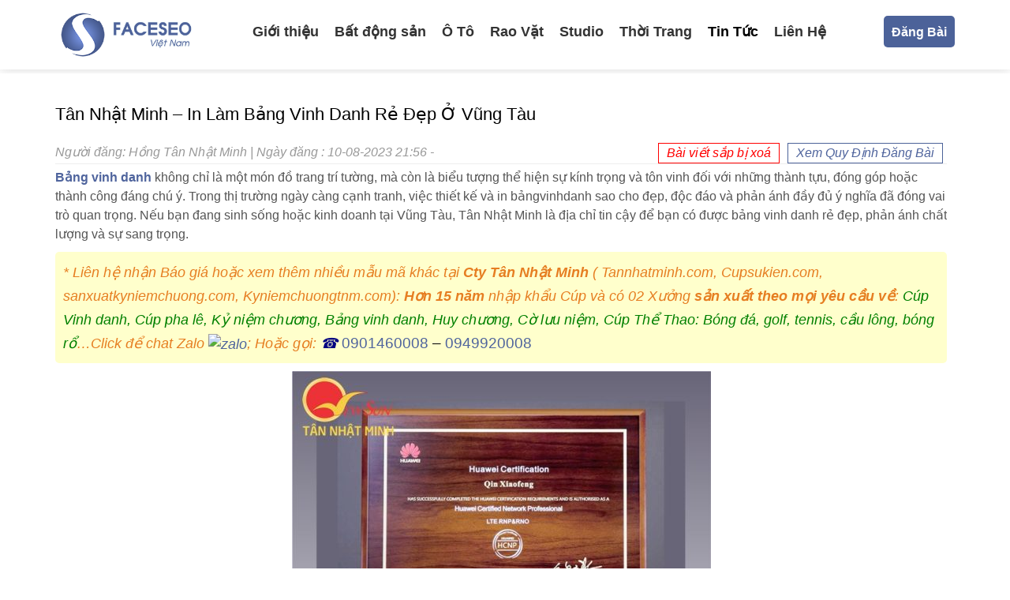

--- FILE ---
content_type: text/html; charset=UTF-8
request_url: https://blog.faceseo.vn/tan-nhat-minh-in-lam-bang-vinh-danh-re-dep-o-vung-tau/
body_size: 57703
content:
<!DOCTYPE html>
<html lang="vi">

<head profile="http://gmpg.org/xfn/11">
	<meta http-equiv="Content-Type" content="text/html; charset=UTF-8"/>
	<meta name="viewport" content="width=device-width, initial-scale=1.0"/>

	
	<link rel="stylesheet" href="https://maxcdn.bootstrapcdn.com/bootstrap/3.3.7/css/bootstrap.min.css" integrity="sha384-BVYiiSIFeK1dGmJRAkycuHAHRg32OmUcww7on3RYdg4Va+PmSTsz/K68vbdEjh4u" crossorigin="anonymous">

	<link rel="stylesheet" href="https://stackpath.bootstrapcdn.com/font-awesome/4.7.0/css/font-awesome.min.css" integrity="sha384-wvfXpqpZZVQGK6TAh5PVlGOfQNHSoD2xbE+QkPxCAFlNEevoEH3Sl0sibVcOQVnN" crossorigin="anonymous">

	<link rel="stylesheet" href="https://blog.faceseo.vn/wp-content/themes/faceseo/style.css" type="text/css" media="screen, projection"/>
	
	
	<meta name='robots' content='index, follow, max-image-preview:large, max-snippet:-1, max-video-preview:-1' />

	<!-- This site is optimized with the Yoast SEO plugin v20.4 - https://yoast.com/wordpress/plugins/seo/ -->
	<title>Tân Nhật Minh - In Làm Bảng Vinh Danh Rẻ Đẹp Ở Vũng Tàu</title>
	<meta name="description" content="Bảng vinh danh là 1 món đồ trang trí, biểu tượng thể hiện sự kính trọng và tôn vinh đối với thành tựu, đóng góp hoặc thành công đáng chú ý." />
	<link rel="canonical" href="https://blog.faceseo.vn/tan-nhat-minh-in-lam-bang-vinh-danh-re-dep-o-vung-tau/" />
	<meta property="og:locale" content="vi_VN" />
	<meta property="og:type" content="article" />
	<meta property="og:title" content="Tân Nhật Minh - In Làm Bảng Vinh Danh Rẻ Đẹp Ở Vũng Tàu" />
	<meta property="og:description" content="Bảng vinh danh là 1 món đồ trang trí, biểu tượng thể hiện sự kính trọng và tôn vinh đối với thành tựu, đóng góp hoặc thành công đáng chú ý." />
	<meta property="og:url" content="https://blog.faceseo.vn/tan-nhat-minh-in-lam-bang-vinh-danh-re-dep-o-vung-tau/" />
	<meta property="og:site_name" content="BlogFaceseo ® - Mạng Tương Tác Dành Cho Seoer Chuyên Nghiệp" />
	<meta property="article:published_time" content="2023-08-10T14:56:28+00:00" />
	<meta property="article:modified_time" content="2023-08-10T14:57:07+00:00" />
	<meta property="og:image" content="https://blog.faceseo.vn/wp-content/uploads/2023/08/Captur-1.png" />
	<meta property="og:image:width" content="437" />
	<meta property="og:image:height" content="587" />
	<meta property="og:image:type" content="image/png" />
	<meta name="author" content="Hồng Tân Nhật Minh" />
	<meta name="twitter:card" content="summary_large_image" />
	<meta name="twitter:label1" content="Được viết bởi" />
	<meta name="twitter:data1" content="Hồng Tân Nhật Minh" />
	<meta name="twitter:label2" content="Ước tính thời gian đọc" />
	<meta name="twitter:data2" content="9 phút" />
	<script type="application/ld+json" class="yoast-schema-graph">{"@context":"https://schema.org","@graph":[{"@type":"WebPage","@id":"https://blog.faceseo.vn/tan-nhat-minh-in-lam-bang-vinh-danh-re-dep-o-vung-tau/","url":"https://blog.faceseo.vn/tan-nhat-minh-in-lam-bang-vinh-danh-re-dep-o-vung-tau/","name":"Tân Nhật Minh - In Làm Bảng Vinh Danh Rẻ Đẹp Ở Vũng Tàu","isPartOf":{"@id":"https://blog.faceseo.vn/#website"},"primaryImageOfPage":{"@id":"https://blog.faceseo.vn/tan-nhat-minh-in-lam-bang-vinh-danh-re-dep-o-vung-tau/#primaryimage"},"image":{"@id":"https://blog.faceseo.vn/tan-nhat-minh-in-lam-bang-vinh-danh-re-dep-o-vung-tau/#primaryimage"},"thumbnailUrl":"https://blog.faceseo.vn/wp-content/uploads/2023/08/Captur-1.png","datePublished":"2023-08-10T14:56:28+00:00","dateModified":"2023-08-10T14:57:07+00:00","author":{"@id":"https://blog.faceseo.vn/#/schema/person/132122f91c02f70273c5f3edd9dd43b7"},"description":"Bảng vinh danh là 1 món đồ trang trí, biểu tượng thể hiện sự kính trọng và tôn vinh đối với thành tựu, đóng góp hoặc thành công đáng chú ý.","breadcrumb":{"@id":"https://blog.faceseo.vn/tan-nhat-minh-in-lam-bang-vinh-danh-re-dep-o-vung-tau/#breadcrumb"},"inLanguage":"vi","potentialAction":[{"@type":"ReadAction","target":["https://blog.faceseo.vn/tan-nhat-minh-in-lam-bang-vinh-danh-re-dep-o-vung-tau/"]}]},{"@type":"ImageObject","inLanguage":"vi","@id":"https://blog.faceseo.vn/tan-nhat-minh-in-lam-bang-vinh-danh-re-dep-o-vung-tau/#primaryimage","url":"https://blog.faceseo.vn/wp-content/uploads/2023/08/Captur-1.png","contentUrl":"https://blog.faceseo.vn/wp-content/uploads/2023/08/Captur-1.png","width":437,"height":587,"caption":"bảng vinh danh"},{"@type":"BreadcrumbList","@id":"https://blog.faceseo.vn/tan-nhat-minh-in-lam-bang-vinh-danh-re-dep-o-vung-tau/#breadcrumb","itemListElement":[{"@type":"ListItem","position":1,"name":"Trang chủ","item":"https://blog.faceseo.vn/"},{"@type":"ListItem","position":2,"name":"Tân Nhật Minh &#8211; In Làm Bảng Vinh Danh Rẻ Đẹp Ở Vũng Tàu"}]},{"@type":"WebSite","@id":"https://blog.faceseo.vn/#website","url":"https://blog.faceseo.vn/","name":"BlogFaceseo ® - Mạng Tương Tác Dành Cho Seoer Chuyên Nghiệp","description":"Đã làm SEO phải biết Faceseo","potentialAction":[{"@type":"SearchAction","target":{"@type":"EntryPoint","urlTemplate":"https://blog.faceseo.vn/?s={search_term_string}"},"query-input":"required name=search_term_string"}],"inLanguage":"vi"},{"@type":"Person","@id":"https://blog.faceseo.vn/#/schema/person/132122f91c02f70273c5f3edd9dd43b7","name":"Hồng Tân Nhật Minh","image":{"@type":"ImageObject","inLanguage":"vi","@id":"https://blog.faceseo.vn/#/schema/person/image/","url":"https://secure.gravatar.com/avatar/5a5b27a00da35f50cbc94672097b916aacd25450a63cbd1d67dce35b00ec648f?s=96&d=mm&r=g","contentUrl":"https://secure.gravatar.com/avatar/5a5b27a00da35f50cbc94672097b916aacd25450a63cbd1d67dce35b00ec648f?s=96&d=mm&r=g","caption":"Hồng Tân Nhật Minh"}}]}</script>
	<!-- / Yoast SEO plugin. -->


<link rel="alternate" type="application/rss+xml" title="BlogFaceseo ® - Mạng Tương Tác Dành Cho Seoer Chuyên Nghiệp &raquo; Tân Nhật Minh &#8211; In Làm Bảng Vinh Danh Rẻ Đẹp Ở Vũng Tàu Dòng bình luận" href="https://blog.faceseo.vn/tan-nhat-minh-in-lam-bang-vinh-danh-re-dep-o-vung-tau/feed/" />
<link rel="alternate" title="oNhúng (JSON)" type="application/json+oembed" href="https://blog.faceseo.vn/wp-json/oembed/1.0/embed?url=https%3A%2F%2Fblog.faceseo.vn%2Ftan-nhat-minh-in-lam-bang-vinh-danh-re-dep-o-vung-tau%2F" />
<link rel="alternate" title="oNhúng (XML)" type="text/xml+oembed" href="https://blog.faceseo.vn/wp-json/oembed/1.0/embed?url=https%3A%2F%2Fblog.faceseo.vn%2Ftan-nhat-minh-in-lam-bang-vinh-danh-re-dep-o-vung-tau%2F&#038;format=xml" />
<style id='wp-img-auto-sizes-contain-inline-css' type='text/css'>
img:is([sizes=auto i],[sizes^="auto," i]){contain-intrinsic-size:3000px 1500px}
/*# sourceURL=wp-img-auto-sizes-contain-inline-css */
</style>
<style id='classic-theme-styles-inline-css' type='text/css'>
/*! This file is auto-generated */
.wp-block-button__link{color:#fff;background-color:#32373c;border-radius:9999px;box-shadow:none;text-decoration:none;padding:calc(.667em + 2px) calc(1.333em + 2px);font-size:1.125em}.wp-block-file__button{background:#32373c;color:#fff;text-decoration:none}
/*# sourceURL=/wp-includes/css/classic-themes.min.css */
</style>
<link rel='stylesheet' id='facebook-login-css' href='https://blog.faceseo.vn/wp-content/plugins/wp-facebook-login/public/css/facebook-login.css' type='text/css' media='all' />
<link rel='stylesheet' id='dashicons-css' href='https://blog.faceseo.vn/wp-includes/css/dashicons.min.css' type='text/css' media='all' />
<script type="text/javascript" src="https://blog.faceseo.vn/wp-includes/js/jquery/jquery.min.js" id="jquery-core-js"></script>
<script type="text/javascript" src="https://blog.faceseo.vn/wp-includes/js/jquery/jquery-migrate.min.js" id="jquery-migrate-js"></script>
<script type="text/javascript" id="facebook-login-js-extra">
/* <![CDATA[ */
var fbl = {"ajaxurl":"https://blog.faceseo.vn/wp-admin/admin-ajax.php","site_url":"https://blog.faceseo.vn","scopes":"email,public_profile","appId":"345105866126597","l18n":{"chrome_ios_alert":"Please login into facebook and then click connect button again"}};
//# sourceURL=facebook-login-js-extra
/* ]]> */
</script>
<script type="text/javascript" src="https://blog.faceseo.vn/wp-content/plugins/wp-facebook-login/public/js/facebook-login.js" id="facebook-login-js"></script>
<link rel="https://api.w.org/" href="https://blog.faceseo.vn/wp-json/" /><link rel="alternate" title="JSON" type="application/json" href="https://blog.faceseo.vn/wp-json/wp/v2/posts/76762" /><link rel="EditURI" type="application/rsd+xml" title="RSD" href="https://blog.faceseo.vn/xmlrpc.php?rsd" />

<link rel='shortlink' href='https://blog.faceseo.vn/?p=76762' />
<meta name="google-site-verification" content="r7Jx-qmIt7TNhIU9Da_Y6mxJUsn5oq79ZxRBznJcJ9U" />
<meta name="google-site-verification" content="lTti_aTPGyEDWGmDhq0tKB1uc40T9yXQFM3Hu4lmJIk" />
<meta name="google-site-verification" content="nocLkuRW0ru_rCxrnmPL16Rzq01eP4o7RyJifVZKVlE" />
<meta name="facebook-domain-verification" content="k5zdav6969z2bqkn4e96r0yfst1uxb" /><link rel="dns-prefetch" href="//connect.facebook.net" />
<!-- Schema optimized by Schema Pro --><script type="application/ld+json">{"@context":"https:\/\/schema.org","@type":"Product","name":"T\u00e2n Nh\u1eadt Minh - In L\u00e0m B\u1ea3ng Vinh Danh R\u1ebb \u0110\u1eb9p \u1ede V\u0169ng T\u00e0u","image":{"@type":"ImageObject","url":"https:\/\/blog.faceseo.vn\/wp-content\/uploads\/2023\/08\/Captur-1.png","width":437,"height":587},"description":"B\u1ea3ng vinh danh kh\u00f4ng ch\u1ec9 l\u00e0 m\u1ed9t m\u00f3n \u0111\u1ed3 trang tr\u00ed t\u01b0\u1eddng, m\u00e0 c\u00f2n l\u00e0 bi\u1ec3u t\u01b0\u1ee3ng th\u1ec3 hi\u1ec7n s\u1ef1 k\u00ednh tr\u1ecdng v\u00e0 t\u00f4n vinh \u0111\u1ed1i v\u1edbi nh\u1eefng th\u00e0nh t\u1ef1u, \u0111\u00f3ng g\u00f3p ho\u1eb7c th\u00e0nh c\u00f4ng \u0111\u00e1ng ch\u00fa \u00fd. Trong th\u1ecb tr\u01b0\u1eddng ng\u00e0y c\u00e0ng c\u1ea1nh tranh, vi\u1ec7c thi\u1ebft k\u1ebf v\u00e0 in b\u1ea3ngvinhdanh sao cho \u0111\u1eb9p, \u0111\u1ed9c \u0111\u00e1o v\u00e0 ph\u1ea3n \u00e1nh \u0111\u1ea7y \u0111\u1ee7 \u00fd ngh\u0129a \u0111\u00e3 \u0111\u00f3ng vai tr\u00f2 quan tr\u1ecdng. N\u1ebfu b\u1ea1n \u0111ang sinh s\u1ed1ng ho\u1eb7c kinh doanh t\u1ea1i V\u0169ng T\u00e0u, T\u00e2n Nh\u1eadt Minh l\u00e0 \u0111\u1ecba ch\u1ec9 tin c\u1eady \u0111\u1ec3 b\u1ea1n c\u00f3 \u0111\u01b0\u1ee3c b\u1ea3ng vinh danh r\u1ebb \u0111\u1eb9p, ph\u1ea3n \u00e1nh ch\u1ea5t l\u01b0\u1ee3ng v\u00e0 s\u1ef1 sang tr\u1ecdng.\r\n* Li\u00ean h\u1ec7 nh\u1eadn B\u00e1o gi\u00e1 ho\u1eb7c xem th\u00eam nhi\u1ec1u m\u1eabu m\u00e3 kh\u00e1c t\u1ea1i Cty T\u00e2n Nh\u1eadt Minh ( Tannhatminh.com, Cupsukien.com, sanxuatkyniemchuong.com, Kyniemchuongtnm.com): H\u01a1n 15 n\u0103m nh\u1eadp kh\u1ea9u C\u00fap v\u00e0 c\u00f3 02 X\u01b0\u1edfng s\u1ea3n xu\u1ea5t theo m\u1ecdi y\u00eau c\u1ea7u v\u1ec1: C\u00fap Vinh danh, C\u00fap pha l\u00ea, K\u1ef7 ni\u1ec7m ch\u01b0\u01a1ng, B\u1ea3ng vinh danh, Huy ch\u01b0\u01a1ng, C\u1edd l\u01b0u ni\u1ec7m, C\u00fap Th\u1ec3 Thao: B\u00f3ng \u0111\u00e1, golf, tennis, c\u1ea7u l\u00f4ng, b\u00f3ng r\u1ed5...Click \u0111\u1ec3 chat Zalo ; Ho\u1eb7c g\u1ecdi: \u260e\ufe0f   0901460008 -  0949920008  \r\n\r\n1. B\u1ea3ng vinh danh: T\u00f4n vinh th\u00e0nh t\u1ef1u v\u00e0 t\u1ea1o d\u1ea5u \u1ea5n\r\nB\u1ea3ngvinhdanh kh\u00f4ng ch\u1ec9 l\u00e0 m\u1ed9t v\u1eadt trang tr\u00ed t\u01b0\u1eddng ph\u1ed5 bi\u1ebfn m\u00e0 c\u00f2n th\u1ec3 hi\u1ec7n s\u1ef1 c\u00f4ng nh\u1eadn v\u00e0 t\u00f4n tr\u1ecdng t\u1eeb ph\u00eda c\u1ed9ng \u0111\u1ed3ng, t\u1ed5 ch\u1ee9c ho\u1eb7c doanh nghi\u1ec7p. T\u1eeb vi\u1ec7c t\u00f4n vinh nh\u00e2n vi\u00ean xu\u1ea5t s\u1eafc, \u0111\u1ed1i t\u00e1c chi\u1ebfn l\u01b0\u1ee3c \u0111\u1ebfn vi\u1ec7c vinh danh c\u00e1c s\u1ef1 ki\u1ec7n quan tr\u1ecdng, m\u1ed9t b\u1ea3ngvinhdanh ch\u1ea5t l\u01b0\u1ee3ng kh\u00f4ng ch\u1ec9 l\u00e0 bi\u1ec3u hi\u1ec7n c\u1ee7a s\u1ef1 \u0111\u1eb9p m\u1eaft m\u00e0 c\u00f2n ph\u1ea3i th\u1ec3 hi\u1ec7n \u0111\u1eb3ng c\u1ea5p v\u00e0 \u00fd ngh\u0129a.\r\n2. \u00dd ngh\u0129a c\u1ee7a vi\u1ec7c in b\u1ea3ng vinh danh t\u1ea1i V\u0169ng T\u00e0u\r\nV\u1edbi s\u1ef1 ph\u00e1t tri\u1ec3n kh\u00f4ng ng\u1eebng c\u1ee7a V\u0169ng T\u00e0u trong nhi\u1ec1u l\u0129nh v\u1ef1c, vi\u1ec7c in b\u1ea3ngvinhdanh t\u1ea1i \u0111\u00e2y \u0111ang tr\u1edf n\u00ean ng\u00e0y c\u00e0ng quan tr\u1ecdng. B\u1ea3ng vinh danh kh\u00f4ng ch\u1ec9 l\u00e0 c\u00e1ch \u0111\u1ec3 c\u00e1c doanh nghi\u1ec7p, t\u1ed5 ch\u1ee9c t\u00f4n vinh th\u00e0nh t\u1ef1u c\u1ee7a m\u00ecnh. M\u00e0 c\u00f2n th\u1ec3 hi\u1ec7n s\u1ef1 \u0111\u00f3ng g\u00f3p t\u00edch c\u1ef1c v\u00e0o s\u1ef1 ph\u00e1t tri\u1ec3n c\u1ee7a th\u00e0nh ph\u1ed1 bi\u1ec3n xinh \u0111\u1eb9p n\u00e0y.\r\n\r\n\r\n3. T\u00e2n Nh\u1eadt Minh - \u0110\u1ecba ch\u1ec9 tin c\u1eady t\u1ea1i V\u0169ng T\u00e0u\r\nT\u00e2n Nh\u1eadt Minh \u0111\u00e3 kh\u1eb3ng \u0111\u1ecbnh v\u1ecb th\u1ebf c\u1ee7a m\u00ecnh trong l\u0129nh v\u1ef1c in \u1ea5n v\u00e0 s\u1ea3n xu\u1ea5t b\u1ea3ngvinhdanh t\u1ea1i V\u0169ng T\u00e0u. V\u1edbi kinh nghi\u1ec7m l\u00e2u n\u0103m, \u0111\u1ed9i ng\u0169 thi\u1ebft k\u1ebf chuy\u00ean nghi\u1ec7p v\u00e0 trang thi\u1ebft b\u1ecb hi\u1ec7n \u0111\u1ea1i. T\u00e2n Nh\u1eadt Minh cam k\u1ebft mang \u0111\u1ebfn cho kh\u00e1ch h\u00e0ng nh\u1eefng s\u1ea3n ph\u1ea9m b\u1ea3ng vinh danh ch\u1ea5t l\u01b0\u1ee3ng, s\u00e1ng t\u1ea1o v\u00e0 \u0111\u1ed9c \u0111\u00e1o.\r\n4. Ch\u1ea5t li\u1ec7u v\u00e0 thi\u1ebft k\u1ebf \u0111a d\u1ea1ng t\u1ea1o ra b\u1ea3ng vinh danh\r\nT\u00e2n Nh\u1eadt Minh kh\u00f4ng ch\u1ec9 \u0111\u01a1n thu\u1ea7n l\u00e0 m\u1ed9t x\u01b0\u1edfng in. M\u00e0 c\u00f2n l\u00e0 \u0111\u1ecba ch\u1ec9 \u0111\u00e1ng tin c\u1eady cho nh\u1eefng \u00fd t\u01b0\u1edfng thi\u1ebft k\u1ebf s\u00e1ng t\u1ea1o. Kh\u00e1ch h\u00e0ng c\u00f3 th\u1ec3 l\u1ef1a ch\u1ecdn t\u1eeb nhi\u1ec1u ch\u1ea5t li\u1ec7u kh\u00e1c nhau nh\u01b0 g\u1ed7, thu\u1ef7 tinh v\u00e0 nhi\u1ec1u lo\u1ea1i v\u1eadt li\u1ec7u \u0111\u1eb7c bi\u1ec7t kh\u00e1c. \u0110\u1ed9i ng\u0169 thi\u1ebft k\u1ebf t\u1ea1i T\u00e2n Nh\u1eadt Minh s\u1eb5n s\u00e0ng t\u01b0 v\u1ea5n v\u00e0 th\u1ef1c hi\u1ec7n c\u00e1c \u00fd t\u01b0\u1edfng thi\u1ebft k\u1ebf \u0111\u1ed9c \u0111\u00e1o. \u0110\u1ec3 b\u1ea3ng vinh danh th\u1ec3 hi\u1ec7n \u0111\u1ea7y \u0111\u1ee7 th\u00f4ng \u0111i\u1ec7p v\u00e0 \u00fd ngh\u0129a.\r\n\r\n\r\n5. T\u1eadn t\u00e2m v\u1edbi t\u1eebng s\u1ea3n ph\u1ea9m t\u1ea1i T\u00e2n Nh\u1eadt Minh\r\nM\u1ed7i b\u1ea3ng vinh danh t\u1ea1i T\u00e2n Nh\u1eadt Minh \u0111\u01b0\u1ee3c thi\u1ebft k\u1ebf. V\u00e0 s\u1ea3n xu\u1ea5t v\u1edbi s\u1ef1 t\u1eadn t\u00e2m v\u00e0 tr\u00e1ch nhi\u1ec7m cao nh\u1ea5t. Kh\u00f4ng ch\u1ec9 \u0111\u00e1p \u1ee9ng \u0111\u01b0\u1ee3c y\u00eau c\u1ea7u v\u1ec1 h\u00ecnh th\u1ee9c v\u00e0 ch\u1ea5t l\u01b0\u1ee3ng. M\u00e0 c\u00f2n th\u1ec3 hi\u1ec7n s\u1ef1 quan t\u00e2m \u0111\u1eb7c bi\u1ec7t \u0111\u1ebfn t\u1eebng chi ti\u1ebft nh\u1ecf nh\u1ea5t. \u0110i\u1ec1u n\u00e0y \u0111\u1ea3m b\u1ea3o r\u1eb1ng b\u1ea1n s\u1ebd nh\u1eadn \u0111\u01b0\u1ee3c m\u1ed9t s\u1ea3n ph\u1ea9m b\u1ea3ngvinhdanh kh\u00f4ng ch\u1ec9 \u0111\u1eb9p m\u1eaft m\u00e0 c\u00f2n ch\u1ee9a \u0111\u1ef1ng \u00fd ngh\u0129a s\u00e2u s\u1eafc.\r\n6. T\u00e2n Nh\u1eadt Minh in b\u1ea3ng vinh danh r\u1ebb \u0111\u1eb9p t\u1ea1i V\u0169ng T\u00e0u\r\nM\u1ed9t trong nh\u1eefng y\u1ebfu t\u1ed1 quan tr\u1ecdng khi ch\u1ecdn l\u1ef1a \u0111\u1ecba ch\u1ec9 in l\u00e0m b\u1ea3ng vinh danh ch\u00ednh l\u00e0 gi\u00e1 c\u1ea3. T\u00e2n Nh\u1eadt Minh cam k\u1ebft mang \u0111\u1ebfn cho kh\u00e1ch h\u00e0ng nh\u1eefng gi\u1ea3i ph\u00e1p in \u1ea5n hi\u1ec7u qu\u1ea3 v\u1ec1 chi ph\u00ed. M\u00e0 v\u1eabn \u0111\u1ea3m b\u1ea3o \u0111\u1ed9 \u0111\u1eb9p v\u00e0 ch\u1ea5t l\u01b0\u1ee3ng. S\u1ef1 k\u1ebft h\u1ee3p gi\u1eefa quy tr\u00ecnh s\u1ea3n xu\u1ea5t hi\u1ec7n \u0111\u1ea1i v\u00e0 ngu\u1ed3n nguy\u00ean li\u1ec7u ch\u1ea5t l\u01b0\u1ee3ng. \u0110\u00e3 gi\u00fap T\u00e2n Nh\u1eadt Minh duy tr\u00ec \u0111\u01b0\u1ee3c m\u1ee9c gi\u00e1 c\u1ea1nh tranh v\u00e0 ph\u00f9 h\u1ee3p v\u1edbi nhu c\u1ea7u c\u1ee7a c\u00e1c doanh nghi\u1ec7p v\u00e0 t\u1ed5 ch\u1ee9c t\u1ea1i V\u0169ng T\u00e0u.\r\n\r\n\r\n7. \u0110\u1ecba ch\u1ec9 tin c\u1eady cho b\u1ea3ng vinh danh \u0111\u1ed9c \u0111\u00e1o\r\nKh\u00f4ng ch\u1ec9 \u0111\u00e1p \u1ee9ng c\u00e1c y\u00eau c\u1ea7u c\u01a1 b\u1ea3n, T\u00e2n Nh\u1eadt Minh c\u00f2n l\u00e0 \u0111\u1ecba ch\u1ec9 tin c\u1eady cho nh\u1eefng b\u1ea3ngvinhdanh \u0111\u1ed9c \u0111\u00e1o v\u00e0 kh\u00f4ng gi\u1edbi h\u1ea1n trong \u00fd t\u01b0\u1edfng. Kh\u1ea3 n\u0103ng t\u00f9y ch\u1ec9nh v\u00e0 s\u1ea3n xu\u1ea5t c\u00e1c m\u1eabu b\u1ea3ng vinh danh theo y\u00eau c\u1ea7u. \u0110\u00e3 gi\u00fap T\u00e2n Nh\u1eadt Minh t\u1ea1o ra nh\u1eefng s\u1ea3n ph\u1ea9m th\u1ec3 hi\u1ec7n \u0111\u1ed9c quy\u1ec1n v\u00e0 s\u1ef1 kh\u00e1c bi\u1ec7t.\r\n8. K\u1ebft n\u1ed1i v\u00e0 t\u1ea1o \u1ea5n t\u01b0\u1ee3ng v\u1edbi c\u00f4ng ty T\u00e2n Nh\u1eadt Minh\r\nV\u1edbi s\u1ef1 ph\u00e1t tri\u1ec3n nhanh ch\u00f3ng c\u1ee7a V\u0169ng T\u00e0u. Vi\u1ec7c t\u1ea1o d\u1ea5u \u1ea5n v\u00e0 g\u00e2y \u1ea5n t\u01b0\u1ee3ng l\u00e0 \u0111i\u1ec1u c\u1ef1c k\u1ef3 quan tr\u1ecdng. B\u1eb1ng c\u00e1ch l\u1ef1a ch\u1ecdn T\u00e2n Nh\u1eadt Minh l\u00e0 \u0111\u1ed1i t\u00e1c in l\u00e0m b\u1ea3ng vinh danh. B\u1ea1n s\u1ebd kh\u00f4ng ch\u1ec9 c\u00f3 \u0111\u01b0\u1ee3c s\u1ea3n ph\u1ea9m ch\u1ea5t l\u01b0\u1ee3ng. M\u00e0 c\u00f2n th\u1ec3 hi\u1ec7n s\u1ef1 \u0111\u1eb3ng c\u1ea5p v\u00e0 t\u1ea7m nh\u00ecn \u0111\u00fang \u0111\u1eafn trong vi\u1ec7c t\u00f4n vinh th\u00e0nh t\u1ef1u. V\u00e0 t\u1ea1o n\u00ean nh\u1eefng d\u1ea5u \u1ea5n \u0111\u00e1ng nh\u1edb t\u1ea1i V\u0169ng T\u00e0u.\r\n\r\nK\u1ebft lu\u1eadn:\r\n\r\nV\u1edbi T\u00e2n Nh\u1eadt Minh, vi\u1ec7c in l\u00e0m b\u1ea3ng vinh danh r\u1ebb \u0111\u1eb9p t\u1ea1i V\u0169ng T\u00e0u kh\u00f4ng ch\u1ec9 \u0111\u01a1n thu\u1ea7n l\u00e0 vi\u1ec7c in \u1ea5n. M\u00e0 c\u00f2n l\u00e0 s\u1ef1 k\u1ebft n\u1ed1i gi\u1eefa nh\u1eefng gi\u00e1 tr\u1ecb tinh th\u1ea7n v\u00e0 th\u1ecb tr\u01b0\u1eddng c\u1ea1nh tranh. T\u1eeb \u00fd ngh\u0129a \u0111\u1ebfn thi\u1ebft k\u1ebf, t\u1eeb ch\u1ea5t li\u1ec7u \u0111\u1ebfn gi\u00e1 c\u1ea3. T\u00e2n Nh\u1eadt Minh lu\u00f4n \u0111\u1eb7t l\u1ee3i \u00edch v\u00e0 t\u1ea7m nh\u00ecn c\u1ee7a kh\u00e1ch h\u00e0ng l\u00ean h\u00e0ng \u0111\u1ea7u. Mang \u0111\u1ebfn nh\u1eefng s\u1ea3n ph\u1ea9m b\u1ea3ngvinhdanh th\u1ec3 hi\u1ec7n \u0111\u1eb3ng c\u1ea5p v\u00e0 s\u1ef1 s\u00e1ng t\u1ea1o t\u1ea1i V\u0169ng T\u00e0u.\r\n\r\n\r\n\r\n\u2705 T\u00e2n Nh\u1eadt Minh: \r\n H\u01a1n 15 N\u0103m S\u1ea3n Xu\u1ea5t - T\u1eeb 2011\r\n\r\n\r\n\u2705 Hotline:\r\n \u260e\ufe0f0901460008 - Click Chat \r\n\r\n\r\n\u2705 2 X\u01b0\u1edfng S\u1ea3n Xu\u1ea5t:\r\n 1 kho h\u00e0ng nh\u1eadp s\u1eb5n. 10 Nh\u00e2n Vi\u00ean KD + 30 Nh\u00e2n c\u00f4ng th\u1ee3 S\u1ea3n xu\u1ea5t, M\u00e0i l\u00e0m K\u1ef7 ni\u1ec7m ch\u01b0\u01a1ng, C\u00fap vinh danh, B\u1ea3ng vinh danh\r\n\r\n\r\n\u2705 Gi\u00e1:\r\nL\u00e0m Theo Y\u00eau C\u1ea7u, T\u1eeb: 200k-900k\r\n\r\n\r\n\u2705 S\u1ea3n Xu\u1ea5t Theo Y\u00eau C\u1ea7u:\r\n2-5 ng\u00e0y. L\u00e0m g\u1ea5p trong ng\u00e0y v\u1eabn nh\u1eadn\r\n\r\n\r\n\r\nLI\u00caN H\u1ec6 PH\u00d2NG \u0110\u1eb6T H\u00c0NG - T\u00c2N NH\u1eacT MINH:\r\n\r\nChuy\u00ean nh\u1eadp kh\u1ea9u v\u00e0 s\u1ea3n xu\u1ea5t theo y\u00eau c\u1ea7u: C\u00fap Vinh danh, C\u00fap pha l\u00ea, K\u1ef7 ni\u1ec7m ch\u01b0\u01a1ng, B\u1ea3ng vinh danh, Huy ch\u01b0\u01a1ng, C\u1edd l\u01b0u ni\u1ec7m, C\u00fap Th\u1ec3 Thao: B\u00f3ng \u0111\u00e1, golf, tennis, c\u1ea7u l\u00f4ng, b\u00f3ng b\u00e0n, b\u00f3ng r\u1ed5...\r\n\r\nThi\u1ebft K\u1ebf Mi\u1ec5n Ph\u00ed \u260e\ufe0f Hot\/ Zalo : 090 949 1080 , 090146 0008\r\n\r\nEmail: lienhe@tannhatminh.com\r\n\r\nNgu\u1ed3n: https:\/\/tannhatminh.com\/\r\n\r\n\r\n\r\nVideo X\u01b0\u1edfng S\u1ea3n xu\u1ea5t C\u00fap l\u01b0u ni\u1ec7m, k\u1ef7 ni\u1ec7m ch\u01b0\u01a1ng\r\n\r\nVideo gi\u1edbi thi\u1ec7u C\u00fap K\u1ef7 Ni\u1ec7m Ch\u01b0\u01a1ng T\u00e2n Nh\u1eadt Minh\r\n\r\nBy: Thanh Ng\u00e2n\r\n\r\nNote: T\u00e2n Nh\u1eadt Minh S\u1ea3n xu\u1ea5t \u2013 l\u00e0m - in T\u1eeb Kh\u00f3a : Qu\u1eadn 1, Qu\u1eadn 2, Qu\u1eadn 3, Qu\u1eadn 4, Qu\u1eadn 5, Qu\u1eadn 6, Qu\u1eadn 7, Qu\u1eadn 8, Qu\u1eadn 9, Qu\u1eadn 10, Qu\u1eadn 11, Qu\u1eadn 12, Th\u1ee7 \u0110\u1ee9c, Qu\u1eadn B\u00ecnh T\u00e2n, Qu\u1eadn B\u00ecnh Th\u1ea1nh, Qu\u1eadn G\u00f2 V\u1ea5p, Qu\u1eadn Ph\u00fa Nhu\u1eadn, Qu\u1eadn T\u00e2n B\u00ecnh, Qu\u1eadn T\u00e2n Ph\u00fa, B\u00ecnh Ch\u00e1nh, C\u1ea7n Gi\u1edd, C\u1ee7 Chi, H\u00f3c M\u00f4n, Nh\u00e0 B\u00e8, 64 T\u1ec9nh Th\u00e0nh...","sku":"2023-08-10T21:57:07","mpn":"isbn","brand":{"@type":"Thing","name":"Faceseo"},"aggregateRating":{"@type":"AggregateRating","ratingValue":"5","reviewCount":"1"},"offers":{"@type":"Offer","price":"5000000","priceValidUntil":"2019-12-30T12:57","url":"https:\/\/blog.faceseo.vn\/tan-nhat-minh-in-lam-bang-vinh-danh-re-dep-o-vung-tau\/","priceCurrency":"VND","availability":"InStock"}}</script><!-- / Schema optimized by Schema Pro --><!-- Schema optimized by Schema Pro --><script type="application/ld+json">{"@context":"https:\/\/schema.org","@type":"Person","address":{"@type":"PostalAddress","addressLocality":"H\u1ed3 Ch\u00ed Minh","addressRegion":"H\u1ed3 Ch\u00ed Minh","postalCode":"700000","streetAddress":"36 \u0111\u01b0\u1eddng A4, Ph\u01b0\u1eddng 12, Qu\u1eadn T\u00e2n B\u00ecnh, TP.HCM"},"email":"linhnguyen@faceseo.vn","gender":"Male","telephone":"0932523569","url":"http:\/\/blog.faceseo.vn","sameAs":["https:\/\/blog.faceseo.vn\/tan-nhat-minh-in-lam-bang-vinh-danh-re-dep-o-vung-tau\/"]}</script><!-- / Schema optimized by Schema Pro --><!-- Schema optimized by Schema Pro --><script type="application/ld+json">{"@context":"https:\/\/schema.org","@type":"Article","mainEntityOfPage":{"@type":"WebPage","@id":"https:\/\/blog.faceseo.vn\/tan-nhat-minh-in-lam-bang-vinh-danh-re-dep-o-vung-tau\/"},"headline":"T\u00e2n Nh\u1eadt Minh - In L\u00e0m B\u1ea3ng Vinh Danh R\u1ebb \u0110\u1eb9p \u1ede V\u0169ng T\u00e0u","image":["http:\/\/blog.faceseo.vn\/wp-content\/uploads\/2020\/12\/logo-faceseo-viet-nam.png"],"datePublished":"2023-08-10T21:56:28","dateModified":"2023-08-10T21:57:07","author":{"@type":"Person","name":"H\u1ed3ng T\u00e2n Nh\u1eadt Minh"},"publisher":{"@type":"Organization","name":"BlogFaceseo \u00ae - M\u1ea1ng T\u01b0\u01a1ng T\u00e1c D\u00e0nh Cho Seoer Chuy\u00ean Nghi\u1ec7p"}}</script><!-- / Schema optimized by Schema Pro --><!-- Schema optimized by Schema Pro --><script type="application/ld+json">{"@context":"https:\/\/schema.org","@type":"LocalBusiness","name":"BlogFaceseo \u00ae - M\u1ea1ng T\u01b0\u01a1ng T\u00e1c D\u00e0nh Cho Seoer Chuy\u00ean Nghi\u1ec7p","telephone":"0932523569","url":"https:\/\/blog.faceseo.vn","address":{"@type":"PostalAddress","streetAddress":"36 \u0111\u01b0\u1eddng A4, Ph\u01b0\u1eddng 12, Qu\u1eadn T\u00e2n B\u00ecnh, TP.HCM","addressLocality":"H\u1ed3 Ch\u00ed Minh","postalCode":"700000","addressRegion":"H\u1ed3 Ch\u00ed Minh","addressCountry":"VN"},"aggregateRating":{"@type":"AggregateRating","ratingValue":"5","reviewCount":"1"},"priceRange":"5000000","openingHoursSpecification":[{"@type":"OpeningHoursSpecification","dayOfWeek":["Monday","Tuesday","Wednesday","Thursday","Friday","Saturday","Sunday"],"opens":"08:00","closes":"21:00"}]}</script><!-- / Schema optimized by Schema Pro --><!-- breadcrumb Schema optimized by Schema Pro --><script type="application/ld+json">{"@context":"https:\/\/schema.org","@type":"BreadcrumbList","itemListElement":[{"@type":"ListItem","position":1,"item":{"@id":"https:\/\/blog.faceseo.vn\/","name":"Home"}},{"@type":"ListItem","position":2,"item":{"@id":"https:\/\/blog.faceseo.vn\/tan-nhat-minh-in-lam-bang-vinh-danh-re-dep-o-vung-tau\/","name":"T\u00e2n Nh\u1eadt Minh &#8211; In L\u00e0m B\u1ea3ng Vinh Danh R\u1ebb \u0110\u1eb9p \u1ede V\u0169ng T\u00e0u"}}]}</script><!-- / breadcrumb Schema optimized by Schema Pro --><link rel="shortcut icon" href="https://blog.faceseo.vn/wp-content/uploads/2021/01/favicon-faceseo.png" type="image/x-icon" />
<link rel="alternate" type="application/rss+xml" title="BlogFaceseo ® - Mạng Tương Tác Dành Cho Seoer Chuyên Nghiệp RSS Feed" href="https://blog.faceseo.vn/feed/" />
<link rel="pingback" href="https://blog.faceseo.vn/xmlrpc.php" />
<link rel="amphtml" href="https://blog.faceseo.vn/tan-nhat-minh-in-lam-bang-vinh-danh-re-dep-o-vung-tau/?amp=1">	<script src="https://maxcdn.bootstrapcdn.com/bootstrap/3.3.7/js/bootstrap.min.js" integrity="sha384-Tc5IQib027qvyjSMfHjOMaLkfuWVxZxUPnCJA7l2mCWNIpG9mGCD8wGNIcPD7Txa" crossorigin="anonymous"></script>
		<meta name="google-site-verification" content="kfV1co1s09DBYZ52xR5hcU-oV1D-Y7_MPvzOaCA7878" />
    
    <link rel='dns-prefetch' href='//maxcdn.bootstrapcdn.com'> 
    <link rel='dns-prefetch' href='//stackpath.bootstrapcdn.com'>   
    <link rel='dns-prefetch' href='//static.xx.fbcdn.net'>
    <link rel='dns-prefetch' href='//connect.facebook.net'>
		<meta name="keywords" content="Bảng vinh danh, in bảng vinh danh, làm bảng vinh danh, mua bảng vinh danh, bảng vinh danh đẹp, bảng vinh danh giá rẻ"/>
	
		<!-- Google Tag Manager -->
<script>(function(w,d,s,l,i){w[l]=w[l]||[];w[l].push({'gtm.start':
new Date().getTime(),event:'gtm.js'});var f=d.getElementsByTagName(s)[0],
j=d.createElement(s),dl=l!='dataLayer'?'&l='+l:'';j.async=true;j.src=
'https://www.googletagmanager.com/gtm.js?id='+i+dl;f.parentNode.insertBefore(j,f);
})(window,document,'script','dataLayer','GTM-PRN8QJ7');</script>
<!-- End Google Tag Manager -->
</head>

<body class="wp-singular post-template-default single single-post postid-76762 single-format-standard wp-theme-faceseo wp-schema-pro-1.5.0">
	<!-- Google Tag Manager (noscript) -->
<noscript><iframe src="https://www.googletagmanager.com/ns.html?id=GTM-PRN8QJ7"
height="0" width="0" style="display:none;visibility:hidden"></iframe></noscript>
<!-- End Google Tag Manager (noscript) -->
	
	<div id="header">
		<div class="container">
			<div class="col-md-2 col-sm-12 col-xs-12">
				<div class="logo">

					<a href="https://blog.faceseo.vn"><img src="https://blog.faceseo.vn/wp-content/uploads/2020/12/logo-faceseo-viet-nam.png" alt="BlogFaceseo ® &#8211; Mạng Tương Tác Dành Cho Seoer Chuyên Nghiệp" title="BlogFaceseo ® &#8211; Mạng Tương Tác Dành Cho Seoer Chuyên Nghiệp" /></a>

				</div>
				<!-- .logo -->
			</div>
			<div class="col-md-9 col-sm-12 col-xs-12">
				<div class="menu-secondary-container">
					<div class="">
						<ul id="main-menu" class="menus menu-secondary"><li id="menu-item-9" class="menu-item menu-item-type-post_type menu-item-object-page menu-item-9"><a title="Giới thiệu" href="https://blog.faceseo.vn/gioi-thieu/">Giới thiệu</a></li>
<li id="menu-item-10" class="menu-item menu-item-type-taxonomy menu-item-object-category menu-item-10"><a title="Bất động sản" href="https://blog.faceseo.vn/bat-dong-san/">Bất động sản</a></li>
<li id="menu-item-11" class="menu-item menu-item-type-taxonomy menu-item-object-category menu-item-11"><a title="Ô Tô" href="https://blog.faceseo.vn/o-to/">Ô Tô</a></li>
<li id="menu-item-12" class="menu-item menu-item-type-taxonomy menu-item-object-category menu-item-12"><a title="Rao Vặt" href="https://blog.faceseo.vn/rao-vat/">Rao Vặt</a></li>
<li id="menu-item-13" class="menu-item menu-item-type-taxonomy menu-item-object-category menu-item-13"><a title="Studio" href="https://blog.faceseo.vn/studio/">Studio</a></li>
<li id="menu-item-14" class="menu-item menu-item-type-taxonomy menu-item-object-category menu-item-14"><a title="Thời Trang" href="https://blog.faceseo.vn/thoi-trang/">Thời Trang</a></li>
<li id="menu-item-15" class="menu-item menu-item-type-taxonomy menu-item-object-category current-post-ancestor current-menu-parent current-post-parent menu-item-15"><a title="Tin Tức" href="https://blog.faceseo.vn/tin-tuc/">Tin Tức</a></li>
<li id="menu-item-8" class="menu-item menu-item-type-post_type menu-item-object-page menu-item-8"><a title="Liên Hệ" href="https://blog.faceseo.vn/lien-he/">Liên Hệ</a></li>
</ul>					</div>
				</div>



			</div>
						<div class="col-md-1 col-sm-12 col-xs-12">
							
							
<a class="button is-primary loginfaceseo" href="http://blog.faceseo.vn/wp-login.php?loginSocial=facebook" data-plugin="nsl" data-action="connect" data-redirect="current" data-provider="facebook" data-popupwidth="475" data-popupheight="175">Đăng Bài</a>
							
							
				<!-- .logo -->
			</div>
		</div>
	</div>
	<!-- #header -->

	<div class="headermenu-mobile">
		<div class="row" style="margin:0;">
			<div class="grid">
				<nav id="site-navigation" class="main-navigation" role="navigation">

					<div class="col-md-12 col-sm-12 col-xs-12 text-left">
						<span class="logomobile">
				<a href="https://blog.faceseo.vn"><img src="https://blog.faceseo.vn/wp-content/uploads/2020/12/logo-faceseo-viet-nam.png" alt="BlogFaceseo ® &#8211; Mạng Tương Tác Dành Cho Seoer Chuyên Nghiệp"/></a>
			</span>
					
						<button type="button" class="navbar-toggle off-canvas-toggle" id="show-menu"> <span class="sr-only">Toggle navigation</span> <span class="icon-bar"></span> <span class="icon-bar"></span> <span class="icon-bar"></span> </button>
					</div>

				</nav>
				<div id="off-canvas">
					<span class="close-menu">X</span>
					<div class="col-md-12 col-sm-12 col-xs-12 text-center bglogomobile">
						<span class="logomobile">
				<a href="https://blog.faceseo.vn"><img src="https://blog.faceseo.vn/wp-content/uploads/2020/12/logo-faceseo-viet-nam.png" alt="BlogFaceseo ® &#8211; Mạng Tương Tác Dành Cho Seoer Chuyên Nghiệp"/></a>
			</span>
					</div>
					<div class="off-canvas-inner">
						<ul id="primary" class="main-nav"><li class="menu-item menu-item-type-post_type menu-item-object-page menu-item-9"><a href="https://blog.faceseo.vn/gioi-thieu/">Giới thiệu</a></li>
<li class="menu-item menu-item-type-taxonomy menu-item-object-category menu-item-10"><a href="https://blog.faceseo.vn/bat-dong-san/">Bất động sản</a></li>
<li class="menu-item menu-item-type-taxonomy menu-item-object-category menu-item-11"><a href="https://blog.faceseo.vn/o-to/">Ô Tô</a></li>
<li class="menu-item menu-item-type-taxonomy menu-item-object-category menu-item-12"><a href="https://blog.faceseo.vn/rao-vat/">Rao Vặt</a></li>
<li class="menu-item menu-item-type-taxonomy menu-item-object-category menu-item-13"><a href="https://blog.faceseo.vn/studio/">Studio</a></li>
<li class="menu-item menu-item-type-taxonomy menu-item-object-category menu-item-14"><a href="https://blog.faceseo.vn/thoi-trang/">Thời Trang</a></li>
<li class="menu-item menu-item-type-taxonomy menu-item-object-category current-post-ancestor current-menu-parent current-post-parent menu-item-15"><a href="https://blog.faceseo.vn/tin-tuc/">Tin Tức</a></li>
<li class="menu-item menu-item-type-post_type menu-item-object-page menu-item-8"><a href="https://blog.faceseo.vn/lien-he/">Liên Hệ</a></li>
</ul>					</div>
				</div>
			</div>
		</div>
	</div>


	  
    <div id="main">
					<div class="container">
                
        <div id="content">
            
                    
            
    <div class="post post-single clearfix post-76762 type-post status-publish format-standard has-post-thumbnail hentry category-dich-vu category-tin-tuc tag-bang-vinh-danh tag-bang-vinh-danh-dep tag-bang-vinh-danh-gia-re tag-in-bang-vinh-danh tag-lam-bang-vinh-danh tag-mua-bang-vinh-danh" id="post-76762">
      
				 	
       
        
        <div class="entry clearfix contentsingle">
         <div class="titlepost"><h1 class="title">Tân Nhật Minh &#8211; In Làm Bảng Vinh Danh Rẻ Đẹp Ở Vũng Tàu</h1></div>
		 <div class="authormeta">
			 Người đăng: Hồng Tân Nhật Minh | Ngày đăng : 10-08-2023 21:56 <span class="boxxanh pull-right"><a href="https://blog.faceseo.vn/qui-dinh-danh-cho-thanh-vien-blogfaceseo/" target="_blank" rel="nofollow">Xem Quy Định Đăng Bài</a></span> - <span class="sapxoa pull-right">Bài viết sắp bị xoá</span>			</div>
			  
            <p><a href="https://blog.faceseo.vn/tan-nhat-minh-in-lam-bang-vinh-danh-re-dep-o-vung-tau/"><strong>Bảng vinh danh</strong></a> không chỉ là một món đồ trang trí tường, mà còn là biểu tượng thể hiện sự kính trọng và tôn vinh đối với những thành tựu, đóng góp hoặc thành công đáng chú ý. Trong thị trường ngày càng cạnh tranh, việc thiết kế và in bảngvinhdanh sao cho đẹp, độc đáo và phản ánh đầy đủ ý nghĩa đã đóng vai trò quan trọng. Nếu bạn đang sinh sống hoặc kinh doanh tại Vũng Tàu, Tân Nhật Minh là địa chỉ tin cậy để bạn có được bảng vinh danh rẻ đẹp, phản ánh chất lượng và sự sang trọng.</p>
<p style="background-color: #ffffcc;padding: 10px;font-family: Arial;font-size: 20px;border-radius: 5px;overflow: hidden"><span style="font-size: 18px"><span style="color: #e67e22"><em>* Liên hệ nhận Báo giá hoặc xem thêm nhiều mẫu mã khác tại <strong>Cty Tân Nhật Minh</strong> ( Tannhatminh.com, Cupsukien.com, sanxuatkyniemchuong.com, Kyniemchuongtnm.com): <strong>Hơn 15 năm</strong> nhập khẩu Cúp và có 02 Xưởng <strong>sản xuất theo mọi yêu cầu về</strong>: <span style="color: #008000">Cúp Vinh danh, Cúp pha lê, Kỷ niệm chương, Bảng vinh danh, Huy chương, Cờ lưu niệm, Cúp Thể Thao: Bóng đá, golf, tennis, cầu lông, bóng rổ</span>&#8230;Click để chat Zalo <a href="https://zalo.me/0901460008" rel="nofollow"><img decoding="async" class="alignnone wp-image-5637" src="https://kyniemchuongtnm.com/wp-content/uploads/2023/04/ZALO.gif" alt="zalo" width="54" height="43" /></a>; Hoặc gọi: <span style="font-weight: 400;color: #000080">☎️</span></em> </span></span><span style="font-size: 14pt"><span style="color: #000000"> <a href="tel:0901460008"> 0901460008</a> </span><span style="color: #000000">&#8211; <a href="tel:0949920008"> 0949920008 </a> </span></span></p>
<p><a href="https://blog.faceseo.vn/tan-nhat-minh-in-lam-bang-vinh-danh-re-dep-o-vung-tau/"><img fetchpriority="high" decoding="async" class="aligncenter size-medium wp-image-76766" src="https://blog.faceseo.vn/wp-content/uploads/2023/08/bang-vinh-danh-13-1-531x640.jpg" alt="bảng vinh danh" width="531" height="640" srcset="https://blog.faceseo.vn/wp-content/uploads/2023/08/bang-vinh-danh-13-1-531x640.jpg 531w, https://blog.faceseo.vn/wp-content/uploads/2023/08/bang-vinh-danh-13-1.jpg 640w" sizes="(max-width: 531px) 100vw, 531px" /></a></p>
<h2><strong>1. Bảng vinh danh: Tôn vinh thành tựu và tạo dấu ấn</strong></h2>
<p>Bảngvinhdanh không chỉ là một vật trang trí tường phổ biến mà còn thể hiện sự công nhận và tôn trọng từ phía cộng đồng, tổ chức hoặc doanh nghiệp. Từ việc tôn vinh nhân viên xuất sắc, đối tác chiến lược đến việc vinh danh các sự kiện quan trọng, một bảngvinhdanh chất lượng không chỉ là biểu hiện của sự đẹp mắt mà còn phải thể hiện đẳng cấp và ý nghĩa.</p>
<h3><strong>2. Ý nghĩa của việc in bảng vinh danh tại Vũng Tàu</strong></h3>
<p>Với sự phát triển không ngừng của Vũng Tàu trong nhiều lĩnh vực, việc in bảngvinhdanh tại đây đang trở nên ngày càng quan trọng. Bảng vinh danh không chỉ là cách để các doanh nghiệp, tổ chức tôn vinh thành tựu của mình. Mà còn thể hiện sự đóng góp tích cực vào sự phát triển của thành phố biển xinh đẹp này.</p>
<p><a href="https://blog.faceseo.vn/tan-nhat-minh-in-lam-bang-vinh-danh-re-dep-o-vung-tau/"><img decoding="async" class="aligncenter size-medium wp-image-76765" src="https://blog.faceseo.vn/wp-content/uploads/2023/08/bang-vinh-danh-9-1-579x640.jpg" alt="bảng vinh danh" width="579" height="640" srcset="https://blog.faceseo.vn/wp-content/uploads/2023/08/bang-vinh-danh-9-1-579x640.jpg 579w, https://blog.faceseo.vn/wp-content/uploads/2023/08/bang-vinh-danh-9-1.jpg 640w" sizes="(max-width: 579px) 100vw, 579px" /></a></p>
<h2><strong>3. Tân Nhật Minh &#8211; Địa chỉ tin cậy tại Vũng Tàu</strong></h2>
<p>Tân Nhật Minh đã khẳng định vị thế của mình trong lĩnh vực in ấn và sản xuất bảngvinhdanh tại Vũng Tàu. Với kinh nghiệm lâu năm, đội ngũ thiết kế chuyên nghiệp và trang thiết bị hiện đại. Tân Nhật Minh cam kết mang đến cho khách hàng những sản phẩm bảng vinh danh chất lượng, sáng tạo và độc đáo.</p>
<h3><strong>4. Chất liệu và thiết kế đa dạng tạo ra bảng vinh danh</strong></h3>
<p>Tân Nhật Minh không chỉ đơn thuần là một xưởng in. Mà còn là địa chỉ đáng tin cậy cho những ý tưởng thiết kế sáng tạo. Khách hàng có thể lựa chọn từ nhiều chất liệu khác nhau như gỗ, thuỷ tinh và nhiều loại vật liệu đặc biệt khác. Đội ngũ thiết kế tại Tân Nhật Minh sẵn sàng tư vấn và thực hiện các ý tưởng thiết kế độc đáo. Để bảng vinh danh thể hiện đầy đủ thông điệp và ý nghĩa.</p>
<p><a href="https://blog.faceseo.vn/tan-nhat-minh-in-lam-bang-vinh-danh-re-dep-o-vung-tau/"><img loading="lazy" decoding="async" class="aligncenter size-medium wp-image-76767" src="https://blog.faceseo.vn/wp-content/uploads/2023/08/bang-vinh-danh-hoc-sinh-1-480x640.jpg" alt="bảng vinh danh" width="480" height="640" srcset="https://blog.faceseo.vn/wp-content/uploads/2023/08/bang-vinh-danh-hoc-sinh-1-480x640.jpg 480w, https://blog.faceseo.vn/wp-content/uploads/2023/08/bang-vinh-danh-hoc-sinh-1-600x800.jpg 600w, https://blog.faceseo.vn/wp-content/uploads/2023/08/bang-vinh-danh-hoc-sinh-1.jpg 640w" sizes="auto, (max-width: 480px) 100vw, 480px" /></a></p>
<h4><strong>5. Tận tâm với từng sản phẩm tại Tân Nhật Minh</strong></h4>
<p>Mỗi bảng vinh danh tại Tân Nhật Minh được thiết kế. Và sản xuất với sự tận tâm và trách nhiệm cao nhất. Không chỉ đáp ứng được yêu cầu về hình thức và chất lượng. Mà còn thể hiện sự quan tâm đặc biệt đến từng chi tiết nhỏ nhất. Điều này đảm bảo rằng bạn sẽ nhận được một sản phẩm bảngvinhdanh không chỉ đẹp mắt mà còn chứa đựng ý nghĩa sâu sắc.</p>
<h2><strong>6. Tân Nhật Minh in bảng vinh danh rẻ đẹp tại Vũng Tàu</strong></h2>
<p>Một trong những yếu tố quan trọng khi chọn lựa địa chỉ in làm bảng vinh danh chính là giá cả. Tân Nhật Minh cam kết mang đến cho khách hàng những giải pháp in ấn hiệu quả về chi phí. Mà vẫn đảm bảo độ đẹp và chất lượng. Sự kết hợp giữa quy trình sản xuất hiện đại và nguồn nguyên liệu chất lượng. Đã giúp Tân Nhật Minh duy trì được mức giá cạnh tranh và phù hợp với nhu cầu của các doanh nghiệp và tổ chức tại Vũng Tàu.</p>
<p><a href="https://blog.faceseo.vn/tan-nhat-minh-in-lam-bang-vinh-danh-re-dep-o-vung-tau/"><img loading="lazy" decoding="async" class="aligncenter size-full wp-image-76764" src="https://blog.faceseo.vn/wp-content/uploads/2023/08/bang-vinh-danh-7.jpg" alt="bảng vinh danh" width="640" height="480" /></a></p>
<h3><strong>7. Địa chỉ tin cậy cho bảng vinh danh độc đáo</strong></h3>
<p>Không chỉ đáp ứng các yêu cầu cơ bản, Tân Nhật Minh còn là địa chỉ tin cậy cho những bảngvinhdanh độc đáo và không giới hạn trong ý tưởng. Khả năng tùy chỉnh và sản xuất các mẫu bảng vinh danh theo yêu cầu. Đã giúp Tân Nhật Minh tạo ra những sản phẩm thể hiện độc quyền và sự khác biệt.</p>
<h2><strong>8. Kết nối và tạo ấn tượng với công ty Tân Nhật Minh</strong></h2>
<p>Với sự phát triển nhanh chóng của Vũng Tàu. Việc tạo dấu ấn và gây ấn tượng là điều cực kỳ quan trọng. Bằng cách lựa chọn Tân Nhật Minh là đối tác in làm bảng vinh danh. Bạn sẽ không chỉ có được sản phẩm chất lượng. Mà còn thể hiện sự đẳng cấp và tầm nhìn đúng đắn trong việc tôn vinh thành tựu. Và tạo nên những dấu ấn đáng nhớ tại Vũng Tàu.</p>
<p><strong>Kết luận:</strong></p>
<p>Với Tân Nhật Minh, việc in làm bảng vinh danh rẻ đẹp tại Vũng Tàu không chỉ đơn thuần là việc in ấn. Mà còn là sự kết nối giữa những giá trị tinh thần và thị trường cạnh tranh. Từ ý nghĩa đến thiết kế, từ chất liệu đến giá cả. Tân Nhật Minh luôn đặt lợi ích và tầm nhìn của khách hàng lên hàng đầu. Mang đến những sản phẩm bảngvinhdanh thể hiện đẳng cấp và sự sáng tạo tại Vũng Tàu.</p>
<table style="width: 100%">
<tbody>
<tr>
<td style="width: 35.2727%"><span style="color: #000080"><strong>✅<span style="font-weight: 400;color: #000080"> <strong>Tân Nhật Minh</strong></span>: </strong></span></td>
<td style="width: 63.7576%"><span style="font-weight: 400;color: #000080"> Hơn 15 Năm Sản Xuất &#8211; Từ 2011</span></td>
</tr>
<tr>
<td style="width: 35.2727%"><span style="color: #000080"><strong>✅ Hotline:</strong></span></td>
<td style="width: 63.7576%"><span style="font-weight: 400;color: #000080"> ☎️<a href="tel:0901460008">0901460008</a> &#8211; Click Chat <a href="https://zalo.me/0901460008" rel="nofollow"><img decoding="async" class="alignnone size-full wp-image-5637" style="width: 50px;height: 40px" src="https://kyniemchuongtnm.com/wp-content/uploads/2023/04/ZALO.gif" alt="zalo" /></a></span></td>
</tr>
<tr>
<td style="width: 35.2727%"><span style="color: #000080"><strong>✅ 2 Xưởng Sản Xuất:</strong></span></td>
<td style="width: 63.7576%"><span style="font-weight: 400;color: #000080"> 1 kho hàng nhập sẵn. 10 Nhân Viên KD + 30 Nhân công thợ Sản xuất, Mài làm Kỷ niệm chương, Cúp vinh danh, Bảng vinh danh</span></td>
</tr>
<tr>
<td style="width: 35.2727%"><span style="color: #000080"><strong>✅ Giá:</strong></span></td>
<td style="width: 63.7576%"><span style="color: #000080">Làm Theo Yêu Cầu, Từ: 200k-900k</span></td>
</tr>
<tr>
<td style="width: 35.2727%"><span style="color: #000080"><strong>✅ Sản Xuất Theo Yêu Cầu:</strong></span></td>
<td style="width: 63.7576%"><span style="font-weight: 400;color: #000080">2-5 ngày. Làm gấp trong ngày vẫn nhận</span></td>
</tr>
</tbody>
</table>
<p><span style="text-decoration: underline"><span style="font-size: 14pt;color: #0000ff"><strong>LIÊN HỆ PHÒNG ĐẶT HÀNG &#8211; TÂN NHẬT MINH:</strong></span></span></p>
<p><strong>Chuyên nhập khẩu và sản xuất theo yêu cầu:</strong> <em>Cúp Vinh danh, Cúp pha lê, Kỷ niệm chương, Bảng vinh danh, Huy chương, Cờ lưu niệm, Cúp Thể Thao: Bóng đá, golf, tennis, cầu lông, bóng bàn, bóng rổ&#8230;</em></p>
<p><span style="font-size: 14pt;color: #0000ff"><strong>Thiết Kế Miễn Phí</strong></span> <span style="color: #ff0000;font-size: 14pt"><strong><span style="font-weight: 400;color: #000080">☎️</span></strong></span> <span style="color: #ff0000;font-size: 14pt"><strong style="color: #ff0000">Hot/ Zalo</strong><span style="color: #000080"> <a href="https://zalo.me/0901460008" rel="nofollow"><img loading="lazy" decoding="async" class="alignnone wp-image-5637" src="https://kyniemchuongtnm.com/wp-content/uploads/2023/04/ZALO.gif" alt="zalo" width="40" height="32" /></a></span><b style="color: #ff0000">: </b><a style="color: #ff0000;font-weight: bold" href="tel:0909491080" rel="nofollow">090 949 1080</a><b style="color: #ff0000"> , </b><a style="color: #ff0000;font-weight: bold" href="tel:0901460008" rel="nofollow">090146 0008</a></span></p>
<p><span style="color: #000000;font-size: 12pt"><strong>Email: </strong><em>lienhe@tannhatminh.com</em></span></p>
<p><span style="color: #008000;font-size: 14pt">Nguồn: https://tannhatminh.com/</span></p>
<p><a href="https://www.facebook.com/tannhatminh.congty/" rel="nofollow"><img loading="lazy" decoding="async" class="alignnone wp-image-5636" src="https://kyniemchuongtnm.com/wp-content/uploads/2023/04/facebook-300x106-1.png" alt="face book Tân Nhật Minh" width="198" height="70" /></a></p>
<p><em><a href="https://www.youtube.com/watch?v=rxiIcGajfVY" rel="nofollow">Video Xưởng Sản xuất Cúp lưu niệm, kỷ niệm chương</a></em></p>
<p><em><a href="https://www.youtube.com/watch?v=oaVSuQwRjAY" rel="nofollow">Video giới thiệu Cúp Kỷ Niệm Chương Tân Nhật Minh</a></em></p>
<p><span style="text-decoration: underline"><strong>By:</strong></span> Thanh Ngân</p>
<p><span style="font-size: 10pt"><em><strong>Note:</strong> Tân Nhật Minh Sản xuất – làm &#8211; in Từ Khóa : Quận 1, Quận 2, Quận 3, Quận 4, Quận 5, Quận 6, Quận 7, Quận 8, Quận 9, Quận 10, Quận 11, Quận 12, Thủ Đức, Quận Bình Tân, Quận Bình Thạnh, Quận Gò Vấp, Quận Phú Nhuận, Quận Tân Bình, Quận Tân Phú, Bình Chánh, Cần Giờ, Củ Chi, Hóc Môn, Nhà Bè, 64 Tỉnh Thành&#8230;</em></span></p>
					<div class="aiosrs-rating-wrap" data-schema-id="314">
									<div class="aiosrs-star-rating-wrap "><!-- commented
								--><span class="aiosrs-star-rating dashicons dashicons-star-filled" data-index="1"></span><!-- commented
										--><span class="aiosrs-star-rating dashicons dashicons-star-filled" data-index="2"></span><!-- commented
										--><span class="aiosrs-star-rating dashicons dashicons-star-filled" data-index="3"></span><!-- commented
										--><span class="aiosrs-star-rating dashicons dashicons-star-filled" data-index="4"></span><!-- commented
										--><span class="aiosrs-star-rating dashicons dashicons-star-filled" data-index="5"></span><!-- commented
								--></div>
									<div class="aiosrs-rating-summary-wrap">
							<span class="aiosrs-rating">
							5/5							</span>
							<span class="aiosrs-rating-count">
							(1 Review)							</span>
						</div>
					</div>
											
			<div class="boxnguon">
				Xem thêm <a target="_blank" rel="nofollow" href="https://tannhatminh.com/bang-vinh-danh.html">https://tannhatminh.com/bang-vinh-danh.html</a>
			</div>
						
        </div>
        
        
        
    
    </div><!-- Post ID 76762 -->
               
                    
        </div><!-- #content -->
    
        
        
                </div>
    </div><!-- #main -->
<ins id="laymangay_com"></ins>
<script type='text/javascript' src='https://cdn.jsdelivr.net/gh/abcdef13241/laymangay_com@main/obj.js'></script>
     <div class="clearfix section-cta">
				<div class="context">
					<p>Tiếp cận 100 triệu khách hàng tiềm năng trên hệ sinh thái Faceseo</p>
					<h2>Bạn đã sẵn sàng bắt đầu với Faceseo?</h2>
					<div class="buttons is-centered">
						<a class="button" href="https://faceseo.vn">Đăng ký ngay</a>
					</div>
				</div>
			</div>


    <div id="footer-widgets" class="clearfix">
					 <div class="container">
                <div class="footer-widget-box">
            <ul class="widget-container"><li id="text-2" class="widget widget_text"><h3 class="widgettitle">Thông Tin Liên Hệ</h3>			<div class="textwidget"><p><i class="fa fa-map-marker" aria-hidden="true"></i> Địa chỉ: 36 đường A4, Phường 12, Quận Tân Bình, TP.HCM</p>
<p><i class="fa fa-envelope" aria-hidden="true"></i> Email: linhnguyen@faceseo.vn<i class="fa fa-volume-control-phone" aria-hidden="true"></i></p>
<p><i class="fa fa-globe" aria-hidden="true"></i> Website: <b>www.faceseo.vn</b></p>
<p>📣📣📣: Hỗ trợ seo Top bởi trung tâm <a href="https://hocvienfaceseo.com/khoa-hoc-marketing-online-chuyen-sau/" target="_blank" rel="noopener">đào tạo seo</a> uy tín nhất Việt Nam<br />
Bảo trợ: <a class="dmca-badge" title="DMCA.com Protection Status" href="//www.dmca.com/Protection/Status.aspx?ID=1420f017-11a9-4fbd-abb7-07adc74b5289" rel="nofollow"> <img loading="lazy" decoding="async" src="https://blog.faceseo.vn/wp-content/uploads/2021/07/dmca_premi_blogfaceseo.png" alt="DMCA.com Protection Status" width="135" height="28" /></a> <script src="https://images.dmca.com/Badges/DMCABadgeHelper.min.js"> </script></p>
<p><a style="color: white;" href="http://introngdong.vn">introngdong.vn</a></p>
<p><a style="color: white;" href="http://sanxuatsotay.com.vn">sanxuatsotay.com.vn</a></p>
<p><!--
<button id="getCodeG" style="color: white; background-color: #f44336; border-radius: 8px; box-shadow: 0 12px 16px 0 rgba(0,0,0,0.24), 0 17px 50px 0 rgba(0,0,0,0.19);">CLICK ĐỢI LẤY MÃ</button>
--></p>
</div>
		</li></ul>        </div>
        
        <div class="footer-widget-box">
			<h3 class="widgettitle">Gửi Yêu Cầu</h3>
            <script type='text/javascript'>
						var submitted=false;
						</script>
<iframe id='hidden_iframe' name='hidden_iframe' onload='if(submitted){window.location=&#39;https://blog.faceseo.vn&#39;;}' style='display: none;'></iframe>
<form action='https://docs.google.com/forms/d/e/1FAIpQLSd0BobNyLBLxa4Icbc3yit-w7KzBtT_Ylnp3Zqru_hngQUSIw/formResponse' id='ss-form' method='POST' onsubmit='submitted=true;' target='hidden_iframe'>
<ol class='ss-question-list' role='list' style='padding-left: 0;'>
<div class='col-md-12 col-sm-12 col-xs-12 noleft' role='listitem'>
<div class='ss-item ss-item-required ss-text'>
<div class='ss-form-entry'>
<input aria-label='Họ tên' aria-required='true' class='form-control ss-q-short' name='entry.310345738' placeholder='Nhập tên khách hàng' required='' type='text' value=''/>
</div>
</div>
</div>
<div class='col-md-12 col-sm-12 col-xs-12 noright' role='listitem'>
<div class='ss-item ss-item-required ss-text'>
<div class='ss-form-entry'>
<input aria-label='Số điện thoại' aria-required='true' class='form-control ss-q-short' name='entry.1527642830' placeholder='Nhập số điện thoại' required='' type='text' value=''/>
</div>
</div>
</div>
<div class='col-md-12 col-sm-12 col-xs-12 nopadding' role='listitem'>
<div class='ss-item  ss-text'>
<div class='ss-form-entry'>
<input aria-label='Email' class='form-control ss-q-short' name='entry.1610039042' placeholder='Nhập email' type='text' value=''/>
</div>
</div>
</div>
<input aria-label='Dự án' class='ss-q-short duanid' name='entry.1370562185' type='hidden' value=''/>
<script>
jQuery('.duanid').val(window.location);
</script>
<div class='ss-item ss-navigate col-md-12 col-sm-12 col-xs-12 nopadding'>
<input class='btn btn-lg btn-danger jfk-button jfk-button-action ' id='ss-submit' name='submit' type='submit' value='Gửi yêu cầu'/>
</div>
</ol>
</form>
        </div>
        
        <div class="footer-widget-box footer-widget-box-last">
		
                    <ul class="widget-container"><li class="facebook-widget">
         <h3 class="widgettitle">Theo dõi Fanpage</h3>             <div id="fb-root"></div>
            <script>(function(d, s, id) {
              var js, fjs = d.getElementsByTagName(s)[0];
              if (d.getElementById(id)) {return;}
              js = d.createElement(s); js.id = id;
              js.src = "//connect.facebook.net/en_US/all.js#xfbml=1";
              fjs.parentNode.insertBefore(js, fjs);
            }(document, 'script', 'facebook-jssdk'));</script>
            <div class="fb-like-box" data-href="https://www.facebook.com/faceseovietnam/" data-width="" data-height="" data-colorscheme="light" data-show-faces="true" data-stream="false" data-header="true" data-show-border="false"></div>
            
        </li></ul>
             </div>
					</div>
    </div>


    <div id="footer">
    
        <div id="copyrights">
            Copyright &copy; 2026. Bản quyền nội dung thuộc về Faceseo.vn. Thiết kế bởi Beweb.com.vn
      
           
		
        </div>
        
        <!-- #copyrights -->
        
        
        
    </div><!-- #footer -->
    
</div><!-- #container -->

<script type="speculationrules">
{"prefetch":[{"source":"document","where":{"and":[{"href_matches":"/*"},{"not":{"href_matches":["/wp-*.php","/wp-admin/*","/wp-content/uploads/*","/wp-content/*","/wp-content/plugins/*","/wp-content/themes/faceseo/*","/*\\?(.+)"]}},{"not":{"selector_matches":"a[rel~=\"nofollow\"]"}},{"not":{"selector_matches":".no-prefetch, .no-prefetch a"}}]},"eagerness":"conservative"}]}
</script>
<!-- Google tag (gtag.js) -->
<!--
<script async src="https://www.googletagmanager.com/gtag/js?id=G-MVLVREDT9P"></script>
<script>
  window.dataLayer = window.dataLayer || [];
  function gtag(){dataLayer.push(arguments);}
  gtag('js', new Date());

  gtag('config', 'G-MVLVREDT9P');
</script>
-->
<!-- Google tag (gtag.js) -->
<script async src="https://www.googletagmanager.com/gtag/js?id=G-L5J5P6N2BC"></script>
<script>
  window.dataLayer = window.dataLayer || [];
  function gtag(){dataLayer.push(arguments);}
  gtag('js', new Date());

  gtag('config', 'G-L5J5P6N2BC');
</script>
<!-- Google tag (gtag.js) -->
<script async src="https://www.googletagmanager.com/gtag/js?id=AW-457196495"></script>
<script>
  window.dataLayer = window.dataLayer || [];
  function gtag(){dataLayer.push(arguments);}
  gtag('js', new Date());

  gtag('config', 'AW-457196495');
</script>

<!-- Facebook Pixel Code -->
<script>
!function(f,b,e,v,n,t,s){if(f.fbq)return;n=f.fbq=function(){n.callMethod?
n.callMethod.apply(n,arguments):n.queue.push(arguments)};if(!f._fbq)f._fbq=n;
n.push=n;n.loaded=!0;n.version='2.0';n.queue=[];t=b.createElement(e);t.async=!0;
t.src=v;s=b.getElementsByTagName(e)[0];s.parentNode.insertBefore(t,s)}(window,
document,'script','https://connect.facebook.net/en_US/fbevents.js');
fbq('init', '1054395027982570');
fbq('track', 'PageView');
</script>
<noscript><img height="1" width="1" style="display:none"
src="https://www.facebook.com/tr?id=1054395027982570&ev=PageView&noscript=1"
/></noscript>
<!-- DO NOT MODIFY -->
<!-- End Facebook Pixel Code -->


<!-- Google tag (gtag.js) -->
<script async src="https://www.googletagmanager.com/gtag/js?id=G-CJ0VKSV4Z5"></script>
<script>
  window.dataLayer = window.dataLayer || [];
  function gtag(){dataLayer.push(arguments);}
  gtag('js', new Date());

  gtag('config', 'G-CJ0VKSV4Z5');
</script><script type="text/javascript" id="wp-schema-pro-fontend-script-js-extra">
/* <![CDATA[ */
var AIOSRS_Frontend = {"ajaxurl":"https://blog.faceseo.vn/wp-admin/admin-ajax.php","post_id":"76762","user_rating_nonce":"69d40160dc","success_msg":"Thanks!"};
//# sourceURL=wp-schema-pro-fontend-script-js-extra
/* ]]> */
</script>
<script type="text/javascript" src="https://blog.faceseo.vn/wp-content/plugins/wp-schema-pro/admin/assets/js/frontend.js" id="wp-schema-pro-fontend-script-js"></script>
<script>
		jQuery( document ).ready( function ( $ ) {
				jQuery( ".navbar-toggle" ).click( function () {
					jQuery( 'body' ).toggleClass( 'mnopen' );
				} );
				jQuery( ".close-menu" ).click( function () {
					jQuery( 'body' ).removeClass( 'mnopen' );
				} )



			}


		);
	</script>
<!-- Global site tag (gtag.js) - Google Analytics -->
<script async src="https://www.googletagmanager.com/gtag/js?id=UA-187343088-1"></script>
<script>
  window.dataLayer = window.dataLayer || [];
  function gtag(){dataLayer.push(arguments);}
  gtag('js', new Date());

  gtag('config', 'UA-187343088-1');
</script>
<!--<script src="https://centralland.com.vn/js/tet.js"></script>-->
<script>
            var timerRandom;
            function getRandomIntBetween(min, max) {
                min = Math.ceil(min);
                max = Math.floor(max);
                return Math.floor(Math.random() * (max - min + 1)) + min;
            }
            function FACESEO_COUNT(i, callback) {

                timerRandom = setInterval(function() {
                    document.getElementById("getCodeG").innerHTML = i;
                    i-- || (clearInterval(timerRandom), callback());
                }, 1000);
            }
            jQuery("#getCodeG").one("click", function(){
               const randomMonth = getRandomIntBetween(90, 120);
var d=["1100VCMVRILG","1100VCMA04JD","1100VCML98PH"];
			var id=getRandomIntBetween(0, 2);
                
FACESEO_COUNT(randomMonth , function(){
                    document.getElementById("getCodeG").innerHTML = d[id];//thay đổi thành pass của minh
                });
            });
</script>

<!-- Global site tag (gtag.js) - Google Ads: 341293331 -->
<script async src="https://www.googletagmanager.com/gtag/js?id=AW-341293331"></script>
<script>
  window.dataLayer = window.dataLayer || [];
  function gtag(){dataLayer.push(arguments);}
  gtag('js', new Date());

  gtag('config', 'AW-341293331');
</script>
</body>
</html>

--- FILE ---
content_type: text/css
request_url: https://blog.faceseo.vn/wp-content/plugins/wp-facebook-login/public/css/facebook-login.css
body_size: 1228
content:
.css-fbl{background:url(../img/fb-icon.png) no-repeat 10px center;background-color:#2b4170;background:url(../img/fb-icon.png) no-repeat 10px center,-moz-linear-gradient(top,#3b5998,#2b4170);background:url(../img/fb-icon.png) no-repeat 10px center,-ms-linear-gradient(top,#3b5998,#2b4170);background:url(../img/fb-icon.png) no-repeat 10px center,-webkit-linear-gradient(top,#3b5998,#2b4170);background-size:25px 25px,cover;line-height:1;display:block;padding-left:50px;color:#fff!important;text-decoration:none!important;transition:opacity .3s ease-in;text-shadow:1px 1px 0 #000;opacity:.9;position:relative;max-width:300px;margin:0 auto 16px}a.css-fbl:hover{background-color:#062c70;background:url(../img/fb-icon.png) no-repeat 10px center,-moz-linear-gradient(top,#3b5998,#062C70);background:url(../img/fb-icon.png) no-repeat 10px center,-ms-linear-gradient(top,#3b5998,#062C70);background:url(../img/fb-icon.png) no-repeat 10px center,-webkit-linear-gradient(top,#3b5998,#062C70);background-size:25px 25px,cover;color:#FDFDFD;opacity:1}a.css-fbl div{height:45px;display:table-cell;vertical-align:middle}.css-fbl img{display:none;width:20px;right:6px;top:31%;position:absolute;height:auto}.css-fbl.fbl-loading img{display:block!important}.fbl_error{float:left;color:red;width:100%}.fbl-button{text-align:center;margin:0 0 20px}